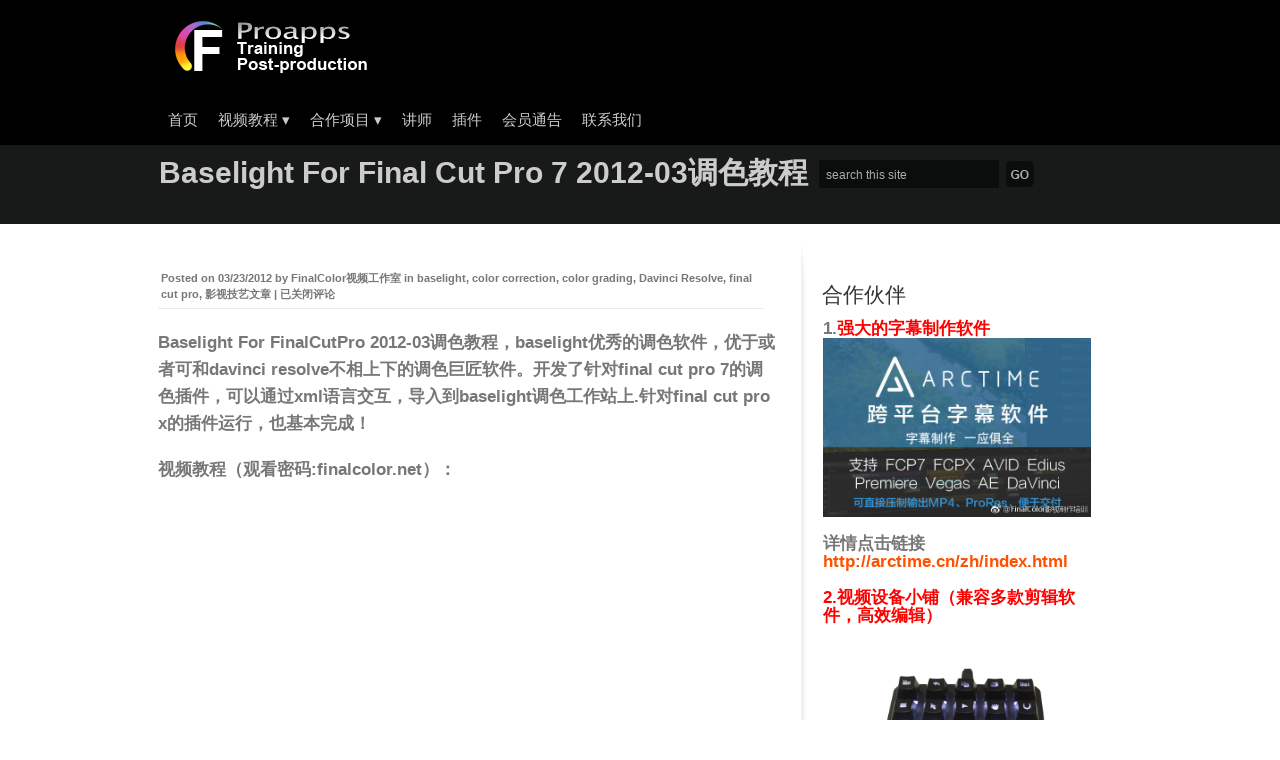

--- FILE ---
content_type: text/html; charset=UTF-8
request_url: https://finalcolor.net/baselight-for-final-cut-pro-7-2012-03%E8%B0%83%E8%89%B2%E6%95%99%E7%A8%8B/
body_size: 20402
content:
<!DOCTYPE html PUBLIC "-//W3C//DTD XHTML 1.0 Transitional//EN" "http://www.w3.org/TR/xhtml1/DTD/xhtml1-transitional.dtd">
<html xmlns="http://www.w3.org/1999/xhtml" lang="zh-Hans">


	<head profile="http://gmpg.org/xfn/11">
		<meta http-equiv="Content-Type" content="text/html; charset=UTF-8" />
		
	<title>Finalcolor: 软件技术培训 | 教程 &raquo; Baselight For Final Cut Pro 7 2012-03调色教程</title>
			
<link rel="stylesheet" type="text/css" media="all" href="https://finalcolor.net/wp-content/themes/target/style.css" />

<link rel="pingback" href="https://finalcolor.net/xmlrpc.php" />

	
<meta name='robots' content='max-image-preview:large' />
<link rel="alternate" type="application/rss+xml" title="Finalcolor: 软件技术培训 | 教程 &raquo; Feed" href="https://finalcolor.net/feed/" />
<link rel="alternate" type="application/rss+xml" title="Finalcolor: 软件技术培训 | 教程 &raquo; 评论 Feed" href="https://finalcolor.net/comments/feed/" />
<link rel="alternate" title="oEmbed (JSON)" type="application/json+oembed" href="https://finalcolor.net/wp-json/oembed/1.0/embed?url=https%3A%2F%2Ffinalcolor.net%2Fbaselight-for-final-cut-pro-7-2012-03%25e8%25b0%2583%25e8%2589%25b2%25e6%2595%2599%25e7%25a8%258b%2F" />
<link rel="alternate" title="oEmbed (XML)" type="text/xml+oembed" href="https://finalcolor.net/wp-json/oembed/1.0/embed?url=https%3A%2F%2Ffinalcolor.net%2Fbaselight-for-final-cut-pro-7-2012-03%25e8%25b0%2583%25e8%2589%25b2%25e6%2595%2599%25e7%25a8%258b%2F&#038;format=xml" />
<style id='wp-img-auto-sizes-contain-inline-css' type='text/css'>
img:is([sizes=auto i],[sizes^="auto," i]){contain-intrinsic-size:3000px 1500px}
/*# sourceURL=wp-img-auto-sizes-contain-inline-css */
</style>
<style id='wp-emoji-styles-inline-css' type='text/css'>

	img.wp-smiley, img.emoji {
		display: inline !important;
		border: none !important;
		box-shadow: none !important;
		height: 1em !important;
		width: 1em !important;
		margin: 0 0.07em !important;
		vertical-align: -0.1em !important;
		background: none !important;
		padding: 0 !important;
	}
/*# sourceURL=wp-emoji-styles-inline-css */
</style>
<style id='wp-block-library-inline-css' type='text/css'>
:root{--wp-block-synced-color:#7a00df;--wp-block-synced-color--rgb:122,0,223;--wp-bound-block-color:var(--wp-block-synced-color);--wp-editor-canvas-background:#ddd;--wp-admin-theme-color:#007cba;--wp-admin-theme-color--rgb:0,124,186;--wp-admin-theme-color-darker-10:#006ba1;--wp-admin-theme-color-darker-10--rgb:0,107,160.5;--wp-admin-theme-color-darker-20:#005a87;--wp-admin-theme-color-darker-20--rgb:0,90,135;--wp-admin-border-width-focus:2px}@media (min-resolution:192dpi){:root{--wp-admin-border-width-focus:1.5px}}.wp-element-button{cursor:pointer}:root .has-very-light-gray-background-color{background-color:#eee}:root .has-very-dark-gray-background-color{background-color:#313131}:root .has-very-light-gray-color{color:#eee}:root .has-very-dark-gray-color{color:#313131}:root .has-vivid-green-cyan-to-vivid-cyan-blue-gradient-background{background:linear-gradient(135deg,#00d084,#0693e3)}:root .has-purple-crush-gradient-background{background:linear-gradient(135deg,#34e2e4,#4721fb 50%,#ab1dfe)}:root .has-hazy-dawn-gradient-background{background:linear-gradient(135deg,#faaca8,#dad0ec)}:root .has-subdued-olive-gradient-background{background:linear-gradient(135deg,#fafae1,#67a671)}:root .has-atomic-cream-gradient-background{background:linear-gradient(135deg,#fdd79a,#004a59)}:root .has-nightshade-gradient-background{background:linear-gradient(135deg,#330968,#31cdcf)}:root .has-midnight-gradient-background{background:linear-gradient(135deg,#020381,#2874fc)}:root{--wp--preset--font-size--normal:16px;--wp--preset--font-size--huge:42px}.has-regular-font-size{font-size:1em}.has-larger-font-size{font-size:2.625em}.has-normal-font-size{font-size:var(--wp--preset--font-size--normal)}.has-huge-font-size{font-size:var(--wp--preset--font-size--huge)}:root .has-text-align-center{text-align:center}:root .has-text-align-left{text-align:left}:root .has-text-align-right{text-align:right}.has-fit-text{white-space:nowrap!important}#end-resizable-editor-section{display:none}.aligncenter{clear:both}.items-justified-left{justify-content:flex-start}.items-justified-center{justify-content:center}.items-justified-right{justify-content:flex-end}.items-justified-space-between{justify-content:space-between}.screen-reader-text{word-wrap:normal!important;border:0;clip-path:inset(50%);height:1px;margin:-1px;overflow:hidden;padding:0;position:absolute;width:1px}.screen-reader-text:focus{background-color:#ddd;clip-path:none;color:#444;display:block;font-size:1em;height:auto;left:5px;line-height:normal;padding:15px 23px 14px;text-decoration:none;top:5px;width:auto;z-index:100000}html :where(.has-border-color){border-style:solid}html :where([style*=border-top-color]){border-top-style:solid}html :where([style*=border-right-color]){border-right-style:solid}html :where([style*=border-bottom-color]){border-bottom-style:solid}html :where([style*=border-left-color]){border-left-style:solid}html :where([style*=border-width]){border-style:solid}html :where([style*=border-top-width]){border-top-style:solid}html :where([style*=border-right-width]){border-right-style:solid}html :where([style*=border-bottom-width]){border-bottom-style:solid}html :where([style*=border-left-width]){border-left-style:solid}html :where(img[class*=wp-image-]){height:auto;max-width:100%}:where(figure){margin:0 0 1em}html :where(.is-position-sticky){--wp-admin--admin-bar--position-offset:var(--wp-admin--admin-bar--height,0px)}@media screen and (max-width:600px){html :where(.is-position-sticky){--wp-admin--admin-bar--position-offset:0px}}

/*# sourceURL=wp-block-library-inline-css */
</style><style id='wp-block-rss-inline-css' type='text/css'>
ul.wp-block-rss.alignleft{margin-right:2em}ul.wp-block-rss.alignright{margin-left:2em}ul.wp-block-rss.is-grid{display:flex;flex-wrap:wrap;padding:0}ul.wp-block-rss.is-grid li{margin:0 1em 1em 0;width:100%}@media (min-width:600px){ul.wp-block-rss.columns-2 li{width:calc(50% - 1em)}ul.wp-block-rss.columns-3 li{width:calc(33.33333% - 1em)}ul.wp-block-rss.columns-4 li{width:calc(25% - 1em)}ul.wp-block-rss.columns-5 li{width:calc(20% - 1em)}ul.wp-block-rss.columns-6 li{width:calc(16.66667% - 1em)}}.wp-block-rss__item-author,.wp-block-rss__item-publish-date{display:block;font-size:.8125em}.wp-block-rss{box-sizing:border-box;list-style:none;padding:0}
/*# sourceURL=https://finalcolor.net/wp-content/plugins/gutenberg/build/styles/block-library/rss/style.min.css */
</style>
<style id='wp-block-tag-cloud-inline-css' type='text/css'>
.wp-block-tag-cloud{box-sizing:border-box}.wp-block-tag-cloud.aligncenter{justify-content:center;text-align:center}.wp-block-tag-cloud a{display:inline-block;margin-right:5px}.wp-block-tag-cloud span{display:inline-block;margin-left:5px;text-decoration:none}:root :where(.wp-block-tag-cloud.is-style-outline){display:flex;flex-wrap:wrap;gap:1ch}:root :where(.wp-block-tag-cloud.is-style-outline a){border:1px solid;font-size:unset!important;margin-right:0;padding:1ch 2ch;text-decoration:none!important}
/*# sourceURL=https://finalcolor.net/wp-content/plugins/gutenberg/build/styles/block-library/tag-cloud/style.min.css */
</style>
<style id='global-styles-inline-css' type='text/css'>
:root{--wp--preset--aspect-ratio--square: 1;--wp--preset--aspect-ratio--4-3: 4/3;--wp--preset--aspect-ratio--3-4: 3/4;--wp--preset--aspect-ratio--3-2: 3/2;--wp--preset--aspect-ratio--2-3: 2/3;--wp--preset--aspect-ratio--16-9: 16/9;--wp--preset--aspect-ratio--9-16: 9/16;--wp--preset--color--black: #000000;--wp--preset--color--cyan-bluish-gray: #abb8c3;--wp--preset--color--white: #ffffff;--wp--preset--color--pale-pink: #f78da7;--wp--preset--color--vivid-red: #cf2e2e;--wp--preset--color--luminous-vivid-orange: #ff6900;--wp--preset--color--luminous-vivid-amber: #fcb900;--wp--preset--color--light-green-cyan: #7bdcb5;--wp--preset--color--vivid-green-cyan: #00d084;--wp--preset--color--pale-cyan-blue: #8ed1fc;--wp--preset--color--vivid-cyan-blue: #0693e3;--wp--preset--color--vivid-purple: #9b51e0;--wp--preset--gradient--vivid-cyan-blue-to-vivid-purple: linear-gradient(135deg,rgb(6,147,227) 0%,rgb(155,81,224) 100%);--wp--preset--gradient--light-green-cyan-to-vivid-green-cyan: linear-gradient(135deg,rgb(122,220,180) 0%,rgb(0,208,130) 100%);--wp--preset--gradient--luminous-vivid-amber-to-luminous-vivid-orange: linear-gradient(135deg,rgb(252,185,0) 0%,rgb(255,105,0) 100%);--wp--preset--gradient--luminous-vivid-orange-to-vivid-red: linear-gradient(135deg,rgb(255,105,0) 0%,rgb(207,46,46) 100%);--wp--preset--gradient--very-light-gray-to-cyan-bluish-gray: linear-gradient(135deg,rgb(238,238,238) 0%,rgb(169,184,195) 100%);--wp--preset--gradient--cool-to-warm-spectrum: linear-gradient(135deg,rgb(74,234,220) 0%,rgb(151,120,209) 20%,rgb(207,42,186) 40%,rgb(238,44,130) 60%,rgb(251,105,98) 80%,rgb(254,248,76) 100%);--wp--preset--gradient--blush-light-purple: linear-gradient(135deg,rgb(255,206,236) 0%,rgb(152,150,240) 100%);--wp--preset--gradient--blush-bordeaux: linear-gradient(135deg,rgb(254,205,165) 0%,rgb(254,45,45) 50%,rgb(107,0,62) 100%);--wp--preset--gradient--luminous-dusk: linear-gradient(135deg,rgb(255,203,112) 0%,rgb(199,81,192) 50%,rgb(65,88,208) 100%);--wp--preset--gradient--pale-ocean: linear-gradient(135deg,rgb(255,245,203) 0%,rgb(182,227,212) 50%,rgb(51,167,181) 100%);--wp--preset--gradient--electric-grass: linear-gradient(135deg,rgb(202,248,128) 0%,rgb(113,206,126) 100%);--wp--preset--gradient--midnight: linear-gradient(135deg,rgb(2,3,129) 0%,rgb(40,116,252) 100%);--wp--preset--font-size--small: 13px;--wp--preset--font-size--medium: 20px;--wp--preset--font-size--large: 36px;--wp--preset--font-size--x-large: 42px;--wp--preset--spacing--20: 0.44rem;--wp--preset--spacing--30: 0.67rem;--wp--preset--spacing--40: 1rem;--wp--preset--spacing--50: 1.5rem;--wp--preset--spacing--60: 2.25rem;--wp--preset--spacing--70: 3.38rem;--wp--preset--spacing--80: 5.06rem;--wp--preset--shadow--natural: 6px 6px 9px rgba(0, 0, 0, 0.2);--wp--preset--shadow--deep: 12px 12px 50px rgba(0, 0, 0, 0.4);--wp--preset--shadow--sharp: 6px 6px 0px rgba(0, 0, 0, 0.2);--wp--preset--shadow--outlined: 6px 6px 0px -3px rgb(255, 255, 255), 6px 6px rgb(0, 0, 0);--wp--preset--shadow--crisp: 6px 6px 0px rgb(0, 0, 0);}:where(body) { margin: 0; }:where(.is-layout-flex){gap: 0.5em;}:where(.is-layout-grid){gap: 0.5em;}body .is-layout-flex{display: flex;}.is-layout-flex{flex-wrap: wrap;align-items: center;}.is-layout-flex > :is(*, div){margin: 0;}body .is-layout-grid{display: grid;}.is-layout-grid > :is(*, div){margin: 0;}body{padding-top: 0px;padding-right: 0px;padding-bottom: 0px;padding-left: 0px;}a:where(:not(.wp-element-button)){text-decoration: underline;}:root :where(.wp-element-button, .wp-block-button__link){background-color: #32373c;border-width: 0;color: #fff;font-family: inherit;font-size: inherit;font-style: inherit;font-weight: inherit;letter-spacing: inherit;line-height: inherit;padding-top: calc(0.667em + 2px);padding-right: calc(1.333em + 2px);padding-bottom: calc(0.667em + 2px);padding-left: calc(1.333em + 2px);text-decoration: none;text-transform: inherit;}.has-black-color{color: var(--wp--preset--color--black) !important;}.has-cyan-bluish-gray-color{color: var(--wp--preset--color--cyan-bluish-gray) !important;}.has-white-color{color: var(--wp--preset--color--white) !important;}.has-pale-pink-color{color: var(--wp--preset--color--pale-pink) !important;}.has-vivid-red-color{color: var(--wp--preset--color--vivid-red) !important;}.has-luminous-vivid-orange-color{color: var(--wp--preset--color--luminous-vivid-orange) !important;}.has-luminous-vivid-amber-color{color: var(--wp--preset--color--luminous-vivid-amber) !important;}.has-light-green-cyan-color{color: var(--wp--preset--color--light-green-cyan) !important;}.has-vivid-green-cyan-color{color: var(--wp--preset--color--vivid-green-cyan) !important;}.has-pale-cyan-blue-color{color: var(--wp--preset--color--pale-cyan-blue) !important;}.has-vivid-cyan-blue-color{color: var(--wp--preset--color--vivid-cyan-blue) !important;}.has-vivid-purple-color{color: var(--wp--preset--color--vivid-purple) !important;}.has-black-background-color{background-color: var(--wp--preset--color--black) !important;}.has-cyan-bluish-gray-background-color{background-color: var(--wp--preset--color--cyan-bluish-gray) !important;}.has-white-background-color{background-color: var(--wp--preset--color--white) !important;}.has-pale-pink-background-color{background-color: var(--wp--preset--color--pale-pink) !important;}.has-vivid-red-background-color{background-color: var(--wp--preset--color--vivid-red) !important;}.has-luminous-vivid-orange-background-color{background-color: var(--wp--preset--color--luminous-vivid-orange) !important;}.has-luminous-vivid-amber-background-color{background-color: var(--wp--preset--color--luminous-vivid-amber) !important;}.has-light-green-cyan-background-color{background-color: var(--wp--preset--color--light-green-cyan) !important;}.has-vivid-green-cyan-background-color{background-color: var(--wp--preset--color--vivid-green-cyan) !important;}.has-pale-cyan-blue-background-color{background-color: var(--wp--preset--color--pale-cyan-blue) !important;}.has-vivid-cyan-blue-background-color{background-color: var(--wp--preset--color--vivid-cyan-blue) !important;}.has-vivid-purple-background-color{background-color: var(--wp--preset--color--vivid-purple) !important;}.has-black-border-color{border-color: var(--wp--preset--color--black) !important;}.has-cyan-bluish-gray-border-color{border-color: var(--wp--preset--color--cyan-bluish-gray) !important;}.has-white-border-color{border-color: var(--wp--preset--color--white) !important;}.has-pale-pink-border-color{border-color: var(--wp--preset--color--pale-pink) !important;}.has-vivid-red-border-color{border-color: var(--wp--preset--color--vivid-red) !important;}.has-luminous-vivid-orange-border-color{border-color: var(--wp--preset--color--luminous-vivid-orange) !important;}.has-luminous-vivid-amber-border-color{border-color: var(--wp--preset--color--luminous-vivid-amber) !important;}.has-light-green-cyan-border-color{border-color: var(--wp--preset--color--light-green-cyan) !important;}.has-vivid-green-cyan-border-color{border-color: var(--wp--preset--color--vivid-green-cyan) !important;}.has-pale-cyan-blue-border-color{border-color: var(--wp--preset--color--pale-cyan-blue) !important;}.has-vivid-cyan-blue-border-color{border-color: var(--wp--preset--color--vivid-cyan-blue) !important;}.has-vivid-purple-border-color{border-color: var(--wp--preset--color--vivid-purple) !important;}.has-vivid-cyan-blue-to-vivid-purple-gradient-background{background: var(--wp--preset--gradient--vivid-cyan-blue-to-vivid-purple) !important;}.has-light-green-cyan-to-vivid-green-cyan-gradient-background{background: var(--wp--preset--gradient--light-green-cyan-to-vivid-green-cyan) !important;}.has-luminous-vivid-amber-to-luminous-vivid-orange-gradient-background{background: var(--wp--preset--gradient--luminous-vivid-amber-to-luminous-vivid-orange) !important;}.has-luminous-vivid-orange-to-vivid-red-gradient-background{background: var(--wp--preset--gradient--luminous-vivid-orange-to-vivid-red) !important;}.has-very-light-gray-to-cyan-bluish-gray-gradient-background{background: var(--wp--preset--gradient--very-light-gray-to-cyan-bluish-gray) !important;}.has-cool-to-warm-spectrum-gradient-background{background: var(--wp--preset--gradient--cool-to-warm-spectrum) !important;}.has-blush-light-purple-gradient-background{background: var(--wp--preset--gradient--blush-light-purple) !important;}.has-blush-bordeaux-gradient-background{background: var(--wp--preset--gradient--blush-bordeaux) !important;}.has-luminous-dusk-gradient-background{background: var(--wp--preset--gradient--luminous-dusk) !important;}.has-pale-ocean-gradient-background{background: var(--wp--preset--gradient--pale-ocean) !important;}.has-electric-grass-gradient-background{background: var(--wp--preset--gradient--electric-grass) !important;}.has-midnight-gradient-background{background: var(--wp--preset--gradient--midnight) !important;}.has-small-font-size{font-size: var(--wp--preset--font-size--small) !important;}.has-medium-font-size{font-size: var(--wp--preset--font-size--medium) !important;}.has-large-font-size{font-size: var(--wp--preset--font-size--large) !important;}.has-x-large-font-size{font-size: var(--wp--preset--font-size--x-large) !important;}
/*# sourceURL=global-styles-inline-css */
</style>

<style id='classic-theme-styles-inline-css' type='text/css'>
.wp-block-button__link{background-color:#32373c;border-radius:9999px;box-shadow:none;color:#fff;font-size:1.125em;padding:calc(.667em + 2px) calc(1.333em + 2px);text-decoration:none}.wp-block-file__button{background:#32373c;color:#fff}.wp-block-accordion-heading{margin:0}.wp-block-accordion-heading__toggle{background-color:inherit!important;color:inherit!important}.wp-block-accordion-heading__toggle:not(:focus-visible){outline:none}.wp-block-accordion-heading__toggle:focus,.wp-block-accordion-heading__toggle:hover{background-color:inherit!important;border:none;box-shadow:none;color:inherit;padding:var(--wp--preset--spacing--20,1em) 0;text-decoration:none}.wp-block-accordion-heading__toggle:focus-visible{outline:auto;outline-offset:0}
/*# sourceURL=https://finalcolor.net/wp-content/plugins/gutenberg/build/styles/block-library/classic.min.css */
</style>
<link rel='stylesheet' id='smartideo_css-css' href='https://finalcolor.net/wp-content/plugins/smartideo/static/smartideo.css?ver=2.8.1' type='text/css' media='screen' />
<link rel='stylesheet' id='dropdown-css' href='https://finalcolor.net/wp-content/themes/target/css/dropdown.css?ver=6.9' type='text/css' media='all' />
<link rel='stylesheet' id='advanced-css' href='https://finalcolor.net/wp-content/themes/target/css/default.advanced.css?ver=6.9' type='text/css' media='all' />
<script type="text/javascript" src="https://finalcolor.net/wp-includes/js/jquery/jquery.min.js?ver=3.7.1" id="jquery-core-js"></script>
<script type="text/javascript" src="https://finalcolor.net/wp-includes/js/jquery/jquery-migrate.min.js?ver=3.4.1" id="jquery-migrate-js"></script>
<link rel="https://api.w.org/" href="https://finalcolor.net/wp-json/" /><link rel="alternate" title="JSON" type="application/json" href="https://finalcolor.net/wp-json/wp/v2/posts/1081" /><link rel="EditURI" type="application/rsd+xml" title="RSD" href="https://finalcolor.net/xmlrpc.php?rsd" />
<meta name="generator" content="WordPress 6.9" />
<link rel="canonical" href="https://finalcolor.net/baselight-for-final-cut-pro-7-2012-03%e8%b0%83%e8%89%b2%e6%95%99%e7%a8%8b/" />
<link rel='shortlink' href='https://finalcolor.net/?p=1081' />
<!-- Custom Styling -->
<style type="text/css">
body {
	background: #fff;
	font: normal 17px Verdana, sans-serif;
	color: #777;
	line-height:18px;
}

#footer-container{
	width:964px;
	margin: 0 auto;
	font-size:14px;
}


#footer-widget{
	padding: 8px 30px 8px 0px;
	width: 703px;
	float: left;
	color:#6f6f6f;
	line-height: 15px;
}

.clear {
	clear:both;
        margin-top:5px;
	margin-bottom:20px;
}

#header2 {
	width:964px;
	margin: 0 auto;
	padding-bottom: 35px;
height:110px;
}

#welcome-box {
	width: 950px;
	float: left;
	border-top:1px solid #ebebeb;
	border-bottom:1px solid #ebebeb;
	height:28px;	
}

#menubar {
	float: left;
	z-index: 99;
	margin: 27px 20px 0px 0px;
	position:relative;
	width: 1000px;
}


</style>
<style>
			body{ 
				font-family: arial; 
				font-weight: bold; 
				color: #777777; 
			}
			a{ 
				color: #ff5100; 
			}
			</style><link rel="shortcut icon" href="http://www.finalcolor.net/wp-content/uploads/2012/10/favicon.png"/>
<style type="text/css" id="custom-background-css">
body.custom-background { background-color: #ffffff; }
</style>
	<link rel="icon" href="https://finalcolor.net/wp-content/uploads/2015/12/cropped-wordpress-app3-32x32.jpg" sizes="32x32" />
<link rel="icon" href="https://finalcolor.net/wp-content/uploads/2015/12/cropped-wordpress-app3-192x192.jpg" sizes="192x192" />
<link rel="apple-touch-icon" href="https://finalcolor.net/wp-content/uploads/2015/12/cropped-wordpress-app3-180x180.jpg" />
<meta name="msapplication-TileImage" content="https://finalcolor.net/wp-content/uploads/2015/12/cropped-wordpress-app3-270x270.jpg" />

</head>

<body class="wp-singular post-template-default single single-post postid-1081 single-format-standard custom-background wp-custom-logo wp-theme-target metaslider-plugin">

	<!--wrapper-->
	<div id="wrapper">
	
	<!--headercontainer-->
	<div id="header_container">
	
		<!--header-->
		<div id="header2">

						<div id="logo"><a href="https://finalcolor.net" title="有关影视制作技艺交流, 软件学习, 剪辑、特效现场授课、后期制作流程，以及视频教程和影视培训的综合网站"><img src="http://www.finalcolor.net/wp-content/uploads/2012/10/logo-white.png" alt="FinalColor" /></a></div><!--logo end-->
				
			<!--menu-->
			
		<div id="menubar">
	
		
	 <div class="menu-header"><ul id="menu-final-1" class="dropdown dropdown-horizontal reset"><li id="menu-item-1632" class="menu-item menu-item-type-custom menu-item-object-custom menu-item-1632"><a href="http://www.finalcolor.net">首页</a></li>
<li id="menu-item-848" class="menu-item menu-item-type-post_type menu-item-object-page menu-item-has-children menu-item-848"><a href="https://finalcolor.net/store/" title="Tutorials Shop">视频教程<span class="sf-sub-indicator"> ▾</span></a>
<ul class="sub-menu">
	<li id="menu-item-1166" class="menu-item menu-item-type-post_type menu-item-object-page menu-item-1166"><a href="https://finalcolor.net/store/final-cut-pro-x-tutorials/">Final Cut Pro</a></li>
	<li id="menu-item-1179" class="menu-item menu-item-type-post_type menu-item-object-page menu-item-1179"><a href="https://finalcolor.net/store/motiontutorials/">Motion</a></li>
	<li id="menu-item-3467" class="menu-item menu-item-type-post_type menu-item-object-page menu-item-3467"><a href="https://finalcolor.net/store/compressor-tutorials/">Compressor</a></li>
	<li id="menu-item-1799" class="menu-item menu-item-type-post_type menu-item-object-page menu-item-1799"><a href="https://finalcolor.net/store/davinci-resolvecctutorials/">Davinci Resolve</a></li>
	<li id="menu-item-1790" class="menu-item menu-item-type-post_type menu-item-object-page menu-item-1790"><a href="https://finalcolor.net/store/adobe-detutorials/">Adobe</a></li>
	<li id="menu-item-3847" class="menu-item menu-item-type-post_type menu-item-object-page menu-item-3847"><a href="https://finalcolor.net/store/compositeapptutorials/">NUKE</a></li>
	<li id="menu-item-1789" class="menu-item menu-item-type-post_type menu-item-object-page menu-item-1789"><a href="https://finalcolor.net/store/autodesk-3dtutorials/">Autodesk</a></li>
	<li id="menu-item-3852" class="menu-item menu-item-type-post_type menu-item-object-page menu-item-3852"><a href="https://finalcolor.net/store/audio-tutorials/">Logic Pro X</a></li>
	<li id="menu-item-3475" class="menu-item menu-item-type-post_type menu-item-object-page menu-item-3475"><a href="https://finalcolor.net/shorttutorials/">工作流程优化</a></li>
	<li id="menu-item-1178" class="menu-item menu-item-type-post_type menu-item-object-page menu-item-1178"><a href="https://finalcolor.net/store/pre-tutorials/">影视前期</a></li>
</ul>
</li>
<li id="menu-item-325" class="menu-item menu-item-type-post_type menu-item-object-page menu-item-has-children menu-item-325"><a href="https://finalcolor.net/co-make/" title="Production">合作项目<span class="sf-sub-indicator"> ▾</span></a>
<ul class="sub-menu">
	<li id="menu-item-2739" class="menu-item menu-item-type-post_type menu-item-object-page menu-item-2739"><a href="https://finalcolor.net/store/free-course/" title="免费教程">公开课</a></li>
	<li id="menu-item-1189" class="menu-item menu-item-type-post_type menu-item-object-page menu-item-1189"><a href="https://finalcolor.net/pxhzxm/" title="课程植入学校影视动画专业">校企培训</a></li>
	<li id="menu-item-1186" class="menu-item menu-item-type-post_type menu-item-object-page menu-item-1186"><a href="https://finalcolor.net/make-movie/" title="承接影视后期制作项目">影视制作</a></li>
	<li id="menu-item-2723" class="menu-item menu-item-type-post_type menu-item-object-page menu-item-2723"><a href="https://finalcolor.net/fc-jobs/" title="推荐影视后期制作工作">工作机会</a></li>
</ul>
</li>
<li id="menu-item-328" class="menu-item menu-item-type-post_type menu-item-object-page menu-item-328"><a href="https://finalcolor.net/trainer/">讲师</a></li>
<li id="menu-item-4649" class="menu-item menu-item-type-post_type menu-item-object-page menu-item-4649"><a href="https://finalcolor.net/plugin/">插件</a></li>
<li id="menu-item-3692" class="menu-item menu-item-type-post_type menu-item-object-page menu-item-3692"><a href="https://finalcolor.net/donate/">会员通告</a></li>
<li id="menu-item-3724" class="menu-item menu-item-type-post_type menu-item-object-page menu-item-3724"><a href="https://finalcolor.net/contact/" title="联系方式">联系我们</a></li>
</ul></div> 

	</div>
		
	
	<!--menu end-->
			
			<div class="clear"></div>
			
		</div><!-- header end-->
		
	</div><!--header container end-->	
		
	
		<!--sub head container--><div id="subhead_container">

			<div id="subhead_wrapper">
				<div id="subhead">
		
<h1>Baselight For Final Cut Pro 7 2012-03调色教程</h1>
			
			</div>
			
			<div id="search-header"><!--search form-->
				
				    <form method="get" id="search" action="https://finalcolor.net">

					<div>
					               		<input type="text" value="search this site" name="s" id="s"  onfocus="if(this.value=='search this site'){this.value=''};" onblur="if(this.value==''){this.value='search this site'};" tabindex="2"  />
               		<input type="submit" id="searchsubmit" value="" />
                	
					</div>
               		</form></div><!--search header end-->
			
			<div class="clear"></div>
			
		</div>
	</div>	


	<!--content-->
<div id="content_container">
	
	<div id="content">
		
		<div id="left-col">

				

			<div class="post-entry">

			<div class="meta-data">
			
			<span class="sep">Posted on </span><a href="https://finalcolor.net/baselight-for-final-cut-pro-7-2012-03%e8%b0%83%e8%89%b2%e6%95%99%e7%a8%8b/" title="03:16" rel="bookmark"><time class="entry-date" datetime="2012-03-23T03:16:12+08:00">03/23/2012</time></a><span class="by-author"> <span class="sep"> by </span> <span class="author vcard"><a class="url fn n" href="https://finalcolor.net/author/admin/" title="View all posts by FinalColor视频工作室" rel="author">FinalColor视频工作室</a></span></span> in <a href="https://finalcolor.net/category/baselight/" rel="category tag">baselight</a>, <a href="https://finalcolor.net/category/color-correction/" rel="category tag">color correction</a>, <a href="https://finalcolor.net/category/color-grading/" rel="category tag">color grading</a>, <a href="https://finalcolor.net/category/davinci-resolve/" rel="category tag">Davinci Resolve</a>, <a href="https://finalcolor.net/category/final-cut-pro/" rel="category tag">final cut pro</a>, <a href="https://finalcolor.net/category/blog/" rel="category tag">影视技艺文章</a> | <span><span class="screen-reader-text">Baselight For Final Cut Pro 7 2012-03调色教程</span>已关闭评论</span>			
			</div><!--meta data end-->
			<div class="clear"></div>

						<p>Baselight For FinalCutPro 2012-03调色教程，baselight优秀的调色软件，优于或者可和davinci resolve不相上下的调色巨匠软件。开发了针对final cut pro 7的调色插件，可以通过xml语言交互，导入到baselight调色工作站上.针对final cut pro x的插件运行，也基本完成！</p>
<p>视频教程（观看密码:finalcolor.net）：</p>
<p><embed type="application/x-shockwave-flash" width="480" height="400" src="http://player.youku.com/player.php/sid/XMzY5OTMzNDQw/v.swf" allowscriptaccess="always" align="middle" quality="high" allowfullscreen="true"></embed></p>
						<div class="clear"></div>
									
						Social tagging: <a href="https://finalcolor.net/tag/baselight/" rel="tag">baselight</a> > <a href="https://finalcolor.net/tag/blog/" rel="tag">blog</a> > <a href="https://finalcolor.net/tag/color-correction-and-grading/" rel="tag">color correction and grading</a> > <a href="https://finalcolor.net/tag/final-cut-pro-7/" rel="tag">final cut pro 7</a>						
				 <nav id="nav-single"> <span class="nav-previous">
            <a href="https://finalcolor.net/adobe-photoshop-cs6-beta%e5%b0%bd%e7%84%b6%e5%8f%af%e4%bb%a5%e8%bf%9b%e8%a1%8c%e8%a7%86%e9%a2%91%e7%bc%96%e8%be%91/" rel="prev">Adobe Photoshop CS6 Beta尽然可以进行视频编辑</a>            </span> <span class="nav-next">
            <a href="https://finalcolor.net/%e5%a4%9a%e6%9c%ba%e4%bd%8d%e5%89%aa%e8%be%91%e7%9a%84%e5%87%a0%e7%82%b9%e9%97%ae%e9%a2%98%ef%bc%81/" rel="next">多机位剪辑的几点问题！</a>            </span> </nav>
						
					</div><!--post-entry end-->
	

							<div id="comments">


	<p class="nocomments">Comments are closed.</p>



</div><!-- #comments -->


</div> <!--left-col end-->

		<!--right-col-->
		<div id="right-col">
		
		<img src="https://finalcolor.net/wp-content/themes/target/images/sidebar-top.png" alt="" />
			
				<!--sidebar-->
				<div id="sidebar">
			
			<ul class="xoxo">

<li id="custom_html-2" class="widget_text widget-container widget_custom_html"><h3 class="widget-title">合作伙伴</h3><div class="textwidget custom-html-widget">1.<font color="#FF0000">强大的字幕制作软件<br /></font> 
<img src="http://finalcolor.net/wp-content/uploads/2020/08/60455fb9ly1fqllbnvy1dj20go0b4myw.jpg"  alt="视频设备小铺" />
<br><br>
详情点击链接 <a href="http://arctime.cn/zh/index.html">http://arctime.cn/zh/index.html</a>
<br><br>
<font color="#FF0000">2.视频设备小铺（兼容多款剪辑软件，高效编辑）<br /></font> 
<img src="https://gw.alicdn.com/imgextra/i4/21086709/TB2vgl_cdnJ8KJjSszdXXaxuFXa_!!21086709.jpg"  alt="视频设备小铺" />
点击链接购买 <a href="https://shop35439232.taobao.com/index.htm">https://shop35439232.taobao.com/index.htm</a>
</div></li><li id="text-12" class="widget-container widget_text"><h3 class="widget-title">会员通告</h3>			<div class="textwidget"><p>观看高质量的专业教程，用户自由选择通过微信或者支付宝的方式进行支付，感谢每一位朋友的支持</p>
<p>支付宝收款：<br />
<img decoding="async" src="http://finalcolor.net/wp-content/uploads/2016/11/IMG_2015.jpg" width="110％" height="280%" border="0" /></p>
<p>微信收款：<br />
<img decoding="async" src="http://finalcolor.net/wp-content/uploads/2016/11/IMG_2016.jpg" width="110％" height="280%" border="0" /></p>
</div>
		</li><li id="block-39" class="widget-container widget_block widget_rss"><ul class="wp-block-rss"><li class='wp-block-rss__item'><div class='wp-block-rss__item-title'><a href='https://finalcolor.net/move-final-cut-pro-motion-templates-external-drive/'>移动 Final Cut Pro Motion Templates 文件夹到硬盘指定位置</a></div></li><li class='wp-block-rss__item'><div class='wp-block-rss__item-title'><a href='https://finalcolor.net/final-cut-pro-10-6-2-new-features/'>Final Cut Pro 10.6.2 新功能</a></div></li><li class='wp-block-rss__item'><div class='wp-block-rss__item-title'><a href='https://finalcolor.net/mac-different-version/'>苹果系统不同版本的下载链接</a></div></li><li class='wp-block-rss__item'><div class='wp-block-rss__item-title'><a href='https://finalcolor.net/final-cut-pro-10-6-update-tutorials/'>Final Cut Pro 10.6 Motion 5.6 新功能更新教程</a></div></li><li class='wp-block-rss__item'><div class='wp-block-rss__item-title'><a href='https://finalcolor.net/fcpx-%E5%A6%82%E4%BD%95%E5%A4%84%E7%90%86%E5%B9%BF%E8%A7%92%E7%95%B8%E5%8F%98%E9%95%9C%E5%A4%B4/'>FCPX 如何处理广角畸变镜头</a></div></li></ul></li><li id="block-40" class="widget-container widget_block widget_tag_cloud"><p class="wp-block-tag-cloud"><a href="https://finalcolor.net/tag/aja/" class="tag-cloud-link tag-link-77 tag-link-position-1" style="font-size: 8pt;" aria-label="AJA (4 项)">AJA</a>
<a href="https://finalcolor.net/tag/apple/" class="tag-cloud-link tag-link-88 tag-link-position-2" style="font-size: 8pt;" aria-label="apple (4 项)">apple</a>
<a href="https://finalcolor.net/tag/baselight/" class="tag-cloud-link tag-link-1157 tag-link-position-3" style="font-size: 8.5957446808511pt;" aria-label="baselight (5 项)">baselight</a>
<a href="https://finalcolor.net/tag/blog/" class="tag-cloud-link tag-link-789 tag-link-position-4" style="font-size: 22pt;" aria-label="blog (375 项)">blog</a>
<a href="https://finalcolor.net/tag/color-correction-and-grading/" class="tag-cloud-link tag-link-51 tag-link-position-5" style="font-size: 8pt;" aria-label="color correction and grading (4 项)">color correction and grading</a>
<a href="https://finalcolor.net/tag/davinci-resolve-2/" class="tag-cloud-link tag-link-545 tag-link-position-6" style="font-size: 10.234042553191pt;" aria-label="davinci resolve (9 项)">davinci resolve</a>
<a href="https://finalcolor.net/tag/davinci-resolve-9/" class="tag-cloud-link tag-link-52 tag-link-position-7" style="font-size: 8pt;" aria-label="davinci resolve 9 (4 项)">davinci resolve 9</a>
<a href="https://finalcolor.net/tag/fcpx/" class="tag-cloud-link tag-link-135 tag-link-position-8" style="font-size: 16.489361702128pt;" aria-label="FCPX (68 项)">FCPX</a>
<a href="https://finalcolor.net/tag/fcpx%e4%b8%ad%e6%96%87/" class="tag-cloud-link tag-link-560 tag-link-position-9" style="font-size: 20.436170212766pt;" aria-label="fcpx中文 (235 项)">fcpx中文</a>
<a href="https://finalcolor.net/tag/fcpx%e5%9f%b9%e8%ae%ad/" class="tag-cloud-link tag-link-265 tag-link-position-10" style="font-size: 12.170212765957pt;" aria-label="fcpx培训 (17 项)">fcpx培训</a>
<a href="https://finalcolor.net/tag/fcpx%e5%ad%a6%e4%b9%a0%e5%9f%b9%e8%ae%ad/" class="tag-cloud-link tag-link-838 tag-link-position-11" style="font-size: 20.436170212766pt;" aria-label="FCPX学习培训 (233 项)">FCPX学习培训</a>
<a href="https://finalcolor.net/tag/fcpx%e5%ae%98%e6%96%b9%e5%9f%b9%e8%ae%ad/" class="tag-cloud-link tag-link-186 tag-link-position-12" style="font-size: 9.8617021276596pt;" aria-label="fcpx官方培训 (8 项)">fcpx官方培训</a>
<a href="https://finalcolor.net/tag/fcpx%e6%8f%92%e4%bb%b6/" class="tag-cloud-link tag-link-190 tag-link-position-13" style="font-size: 11.351063829787pt;" aria-label="fcpx插件 (13 项)">fcpx插件</a>
<a href="https://finalcolor.net/tag/fcpx%e6%95%99%e7%a8%8b/" class="tag-cloud-link tag-link-213 tag-link-position-14" style="font-size: 9.4893617021277pt;" aria-label="fcpx教程 (7 项)">fcpx教程</a>
<a href="https://finalcolor.net/tag/finalcolor-net/" class="tag-cloud-link tag-link-110 tag-link-position-15" style="font-size: 12.468085106383pt;" aria-label="finalcolor.net (19 项)">finalcolor.net</a>
<a href="https://finalcolor.net/tag/final-cut-pro-x/" class="tag-cloud-link tag-link-1156 tag-link-position-16" style="font-size: 12.914893617021pt;" aria-label="final cut pro x (22 项)">final cut pro x</a>
<a href="https://finalcolor.net/tag/final-cut-pro-x-bug/" class="tag-cloud-link tag-link-79 tag-link-position-17" style="font-size: 9.1170212765957pt;" aria-label="final cut pro x bug (6 项)">final cut pro x bug</a>
<a href="https://finalcolor.net/tag/final-cut-pro-x%e5%9f%b9%e8%ae%ad/" class="tag-cloud-link tag-link-216 tag-link-position-18" style="font-size: 12.31914893617pt;" aria-label="final cut pro x培训 (18 项)">final cut pro x培训</a>
<a href="https://finalcolor.net/tag/final-cut-pro-x%e5%ae%98%e6%96%b9%e5%9f%b9%e8%ae%ad/" class="tag-cloud-link tag-link-184 tag-link-position-19" style="font-size: 9.4893617021277pt;" aria-label="final cut pro x官方培训 (7 项)">final cut pro x官方培训</a>
<a href="https://finalcolor.net/tag/final-cut-pro-x%e6%8f%92%e4%bb%b6/" class="tag-cloud-link tag-link-108 tag-link-position-20" style="font-size: 9.4893617021277pt;" aria-label="final cut pro x插件 (7 项)">final cut pro x插件</a>
<a href="https://finalcolor.net/tag/final-cut-pro-x%e6%95%99%e5%ad%a6/" class="tag-cloud-link tag-link-457 tag-link-position-21" style="font-size: 9.4893617021277pt;" aria-label="final cut pro x教学 (7 项)">final cut pro x教学</a>
<a href="https://finalcolor.net/tag/final-cut-pro-x%e6%95%99%e7%a8%8b/" class="tag-cloud-link tag-link-202 tag-link-position-22" style="font-size: 20.510638297872pt;" aria-label="final cut pro x教程 (239 项)">final cut pro x教程</a>
<a href="https://finalcolor.net/tag/finalcutpro%e6%95%99%e5%ad%a6/" class="tag-cloud-link tag-link-637 tag-link-position-23" style="font-size: 9.1170212765957pt;" aria-label="FinalCutPro教学 (6 项)">FinalCutPro教学</a>
<a href="https://finalcolor.net/tag/motion%e5%9f%b9%e8%ae%ad/" class="tag-cloud-link tag-link-472 tag-link-position-24" style="font-size: 20.13829787234pt;" aria-label="motion培训 (215 项)">motion培训</a>
<a href="https://finalcolor.net/tag/redcine-x-pro/" class="tag-cloud-link tag-link-130 tag-link-position-25" style="font-size: 8pt;" aria-label="redcine-x pro (4 项)">redcine-x pro</a>
<a href="https://finalcolor.net/tag/redcine-x/" class="tag-cloud-link tag-link-925 tag-link-position-26" style="font-size: 9.1170212765957pt;" aria-label="redcine x (6 项)">redcine x</a>
<a href="https://finalcolor.net/tag/%e4%b8%93%e4%b8%9a%e8%a7%86%e9%a2%91%e7%bc%96%e8%be%91/" class="tag-cloud-link tag-link-479 tag-link-position-27" style="font-size: 10.829787234043pt;" aria-label="专业视频编辑 (11 项)">专业视频编辑</a>
<a href="https://finalcolor.net/tag/%e5%89%aa%e8%be%91%e8%b0%83%e8%89%b2%e4%b8%9a%e5%8a%a1/" class="tag-cloud-link tag-link-839 tag-link-position-28" style="font-size: 8.5957446808511pt;" aria-label="剪辑调色业务 (5 项)">剪辑调色业务</a>
<a href="https://finalcolor.net/tag/%e5%a4%9a%e6%9c%ba%e4%bd%8d%e5%89%aa%e8%be%91/" class="tag-cloud-link tag-link-165 tag-link-position-29" style="font-size: 8pt;" aria-label="多机位剪辑 (4 项)">多机位剪辑</a>
<a href="https://finalcolor.net/tag/%e5%bd%b1%e8%a7%86%e5%90%8e%e6%9c%9f%e5%88%b6%e4%bd%9c/" class="tag-cloud-link tag-link-285 tag-link-position-30" style="font-size: 11.574468085106pt;" aria-label="影视后期制作 (14 项)">影视后期制作</a>
<a href="https://finalcolor.net/tag/%e5%bd%b1%e8%a7%86%e8%b0%83%e8%89%b2/" class="tag-cloud-link tag-link-307 tag-link-position-31" style="font-size: 11.723404255319pt;" aria-label="影视调色 (15 项)">影视调色</a>
<a href="https://finalcolor.net/tag/%e5%be%ae%e7%94%b5%e5%bd%b1%e8%b0%83%e8%89%b2/" class="tag-cloud-link tag-link-308 tag-link-position-32" style="font-size: 12.170212765957pt;" aria-label="微电影调色 (17 项)">微电影调色</a>
<a href="https://finalcolor.net/tag/%e8%8b%b9%e6%9e%9cfinal-cut-pro-x%e5%9f%b9%e8%ae%ad/" class="tag-cloud-link tag-link-368 tag-link-position-33" style="font-size: 9.1170212765957pt;" aria-label="苹果final cut pro x培训 (6 项)">苹果final cut pro x培训</a>
<a href="https://finalcolor.net/tag/%e8%8b%b9%e6%9e%9c%e5%89%aa%e8%be%91/" class="tag-cloud-link tag-link-237 tag-link-position-34" style="font-size: 8.5957446808511pt;" aria-label="苹果剪辑 (5 项)">苹果剪辑</a>
<a href="https://finalcolor.net/tag/%e8%8b%b9%e6%9e%9c%e5%9f%b9%e8%ae%ad/" class="tag-cloud-link tag-link-295 tag-link-position-35" style="font-size: 20.734042553191pt;" aria-label="苹果培训 (258 项)">苹果培训</a>
<a href="https://finalcolor.net/tag/%e8%8b%b9%e6%9e%9c%e5%ae%98%e6%96%b9%e5%9f%b9%e8%ae%adfinalcolor-net/" class="tag-cloud-link tag-link-199 tag-link-position-36" style="font-size: 10.531914893617pt;" aria-label="苹果官方培训finalcolor.net (10 项)">苹果官方培训finalcolor.net</a>
<a href="https://finalcolor.net/tag/%e8%8b%b9%e6%9e%9c%e5%bd%b1%e8%a7%86/" class="tag-cloud-link tag-link-238 tag-link-position-37" style="font-size: 8pt;" aria-label="苹果影视 (4 项)">苹果影视</a>
<a href="https://finalcolor.net/tag/%e8%8b%b9%e6%9e%9c%e5%bd%b1%e8%a7%86%e5%90%8e%e6%9c%9f%e5%88%b6%e4%bd%9c%e5%9f%b9%e8%ae%ad/" class="tag-cloud-link tag-link-257 tag-link-position-38" style="font-size: 8pt;" aria-label="苹果影视后期制作培训 (4 项)">苹果影视后期制作培训</a>
<a href="https://finalcolor.net/tag/%e8%8b%b9%e6%9e%9c%e5%bd%b1%e8%a7%86%e5%9f%b9%e8%ae%ad/" class="tag-cloud-link tag-link-200 tag-link-position-39" style="font-size: 11.574468085106pt;" aria-label="苹果影视培训 (14 项)">苹果影视培训</a>
<a href="https://finalcolor.net/tag/%e8%8b%b9%e6%9e%9c%e8%a7%86%e9%a2%91%e5%89%aa%e8%be%91/" class="tag-cloud-link tag-link-519 tag-link-position-40" style="font-size: 20.510638297872pt;" aria-label="苹果视频剪辑 (237 项)">苹果视频剪辑</a>
<a href="https://finalcolor.net/tag/%e8%a7%86%e9%a2%91%e8%b0%83%e8%89%b2/" class="tag-cloud-link tag-link-491 tag-link-position-41" style="font-size: 11.723404255319pt;" aria-label="视频调色 (15 项)">视频调色</a>
<a href="https://finalcolor.net/tag/%e8%b0%83%e8%89%b2%e4%b8%9a%e5%8a%a1/" class="tag-cloud-link tag-link-671 tag-link-position-42" style="font-size: 11.351063829787pt;" aria-label="调色业务 (13 项)">调色业务</a>
<a href="https://finalcolor.net/tag/%e8%b0%83%e8%89%b2%e5%b8%88%e5%9f%b9%e8%ae%ad/" class="tag-cloud-link tag-link-320 tag-link-position-43" style="font-size: 9.1170212765957pt;" aria-label="调色师培训 (6 项)">调色师培训</a>
<a href="https://finalcolor.net/tag/%e8%b0%83%e8%89%b2%e8%bd%af%e4%bb%b6/" class="tag-cloud-link tag-link-122 tag-link-position-44" style="font-size: 8pt;" aria-label="调色软件 (4 项)">调色软件</a>
<a href="https://finalcolor.net/tag/%e8%be%be%e8%8a%ac%e5%a5%87%e5%9f%b9%e8%ae%ad/" class="tag-cloud-link tag-link-827 tag-link-position-45" style="font-size: 16.563829787234pt;" aria-label="达芬奇培训 (70 项)">达芬奇培训</a></p></li>			</ul>


				</div><!--sb end-->
				
				<div class="clear"></div>
				
<img src="https://finalcolor.net/wp-content/themes/target/images/sidebar-bottom.png" alt="" />
				
			</div> <!--right-col-->

	</div> 
</div>
<!--content end-->
	
</div>
<!--wrapper end-->

	<!--footer-->
	<div class="clear"></div>
		
		<div id="footer">
		
	<!--footer container--><div id="footer-container">
		
		<div id="footer-widget">
			
			<div id="footer-bar1">
					<ul class="xoxo">
						<li id="search-2" class="widget-container widget_search"><h3 class="widget-title">资源搜索</h3><!--search form-->
				
				    <form method="get" id="search" action="https://finalcolor.net">

					<div>
					               		<input type="text" value="search this site" name="s" id="s"  onfocus="if(this.value=='search this site'){this.value=''};" onblur="if(this.value==''){this.value='search this site'};" tabindex="2"  />
               		<input type="submit" id="searchsubmit" value="" />
                	
					</div>
               		</form></li>
		<li id="recent-posts-3" class="widget-container widget_recent_entries">
		<h3 class="widget-title">近期影视技艺文章</h3>
		<ul>
											<li>
					<a href="https://finalcolor.net/move-final-cut-pro-motion-templates-external-drive/">移动 Final Cut Pro Motion Templates 文件夹到硬盘指定位置</a>
											<span class="post-date">07/21/2023</span>
									</li>
											<li>
					<a href="https://finalcolor.net/final-cut-pro-10-6-2-new-features/">Final Cut Pro 10.6.2 新功能</a>
											<span class="post-date">03/25/2022</span>
									</li>
											<li>
					<a href="https://finalcolor.net/mac-different-version/">苹果系统不同版本的下载链接</a>
											<span class="post-date">12/04/2021</span>
									</li>
											<li>
					<a href="https://finalcolor.net/final-cut-pro-10-6-update-tutorials/">Final Cut Pro 10.6 Motion 5.6 新功能更新教程</a>
											<span class="post-date">11/02/2021</span>
									</li>
											<li>
					<a href="https://finalcolor.net/fcpx-%e5%a6%82%e4%bd%95%e5%a4%84%e7%90%86%e5%b9%bf%e8%a7%92%e7%95%b8%e5%8f%98%e9%95%9c%e5%a4%b4/">FCPX 如何处理广角畸变镜头</a>
											<span class="post-date">11/07/2020</span>
									</li>
											<li>
					<a href="https://finalcolor.net/final-cut-pro-x-10-4-10-%e6%96%b0%e5%8a%9f%e8%83%bd%e4%bb%8b%e7%bb%8d/">Final Cut Pro X 10.4.10 新功能介绍</a>
											<span class="post-date">11/06/2020</span>
									</li>
											<li>
					<a href="https://finalcolor.net/final-cut-pro-x-10-4-4-newupdate/">final cut pro x 10.4.4 新功能教程</a>
											<span class="post-date">12/01/2018</span>
									</li>
											<li>
					<a href="https://finalcolor.net/2017-01-film-tutorials/">2017.01月剪辑、调色影视教程</a>
											<span class="post-date">01/24/2017</span>
									</li>
											<li>
					<a href="https://finalcolor.net/2016-11-12_months_tutorials/">2016.11-12月影视制作教程</a>
											<span class="post-date">12/06/2016</span>
									</li>
											<li>
					<a href="https://finalcolor.net/dcpmakerequirement/">数字院线电影的制作要求</a>
											<span class="post-date">11/09/2016</span>
									</li>
											<li>
					<a href="https://finalcolor.net/final-cut-pro-x-10-3-update-tutorial/">final cut pro x 10.3 更新教程</a>
											<span class="post-date">11/09/2016</span>
									</li>
											<li>
					<a href="https://finalcolor.net/filmeditsomenotes/">剪辑对话戏的几点笔记</a>
											<span class="post-date">06/29/2016</span>
									</li>
											<li>
					<a href="https://finalcolor.net/xsend-motion-automatic-duck/">Xsend 可以让 final cut pro x 发送到 motion 进行合成特效包装</a>
											<span class="post-date">04/19/2016</span>
									</li>
											<li>
					<a href="https://finalcolor.net/apple-motion-fast-makes-transition/">apple motion快速为fcpx制作转场</a>
											<span class="post-date">03/24/2016</span>
									</li>
											<li>
					<a href="https://finalcolor.net/davinci-12-002/">达芬奇 12-002教程</a>
											<span class="post-date">03/24/2016</span>
									</li>
											<li>
					<a href="https://finalcolor.net/davinciresolve123-1tutorialsshotmatch/">DaVinci Resolve 12.3.1 &#8211; 镜头色彩匹配教程</a>
											<span class="post-date">03/11/2016</span>
									</li>
											<li>
					<a href="https://finalcolor.net/final-cut-pro-x-10-2-3-videotutorials/">final cut pro x 10.2.3 视频教程</a>
											<span class="post-date">02/24/2016</span>
									</li>
											<li>
					<a href="https://finalcolor.net/davinci-resolve-studio-release-app-store/">DaVinci Resolve Studio 在app store上发布，价格更优惠！</a>
											<span class="post-date">12/19/2015</span>
									</li>
											<li>
					<a href="https://finalcolor.net/motion-5-2protutorials%ef%bc%8d013-launch/">Motion 5.2专业教程－013课 发布</a>
											<span class="post-date">12/15/2015</span>
									</li>
											<li>
					<a href="https://finalcolor.net/final-cut-pro-x-and-motion-motion-blur-and-adjust-layer/">[教程]final cut pro x 和 motion 创建运动模糊和校正层</a>
											<span class="post-date">11/19/2015</span>
									</li>
											<li>
					<a href="https://finalcolor.net/repair-compressor-ways/">修复 Compressor 方法</a>
											<span class="post-date">08/22/2015</span>
									</li>
											<li>
					<a href="https://finalcolor.net/change-lens-very-great-effects-dawg-pu/">改变镜头的一个非常棒的滤镜－ Dawg Pü</a>
											<span class="post-date">08/03/2015</span>
									</li>
											<li>
					<a href="https://finalcolor.net/final-cut-pro-x-10-2-1-colortutorials/">Final Cut Pro X 10.2.1 &#8211; 调色教程</a>
											<span class="post-date">07/22/2015</span>
									</li>
											<li>
					<a href="https://finalcolor.net/apple-compressor-tutorials-001-release/">Apple Compressor 教程-001 发布</a>
											<span class="post-date">07/22/2015</span>
									</li>
											<li>
					<a href="https://finalcolor.net/apple-release-final-cut-pro-x-tutorials/">苹果公司发布的 final cut pro x 视频教程</a>
											<span class="post-date">07/22/2015</span>
									</li>
											<li>
					<a href="https://finalcolor.net/final-cut-pro-x-action-production-tv-film/">Final Cut Pro X 在影视制作工业中的应用</a>
											<span class="post-date">06/30/2015</span>
									</li>
											<li>
					<a href="https://finalcolor.net/final-cut-pro-x-plugin-pac-06-13/">final cut pro x 插件包 06-13</a>
											<span class="post-date">06/13/2015</span>
									</li>
											<li>
					<a href="https://finalcolor.net/final-cut-pro-x-showbiggertimecode/">final cut pro x 显示更大的时间码</a>
											<span class="post-date">05/24/2015</span>
									</li>
											<li>
					<a href="https://finalcolor.net/final-cut-pro-x-10-2-%e6%95%99%e7%a8%8b/">Final Cut Pro X 10.2 教程</a>
											<span class="post-date">05/06/2015</span>
									</li>
											<li>
					<a href="https://finalcolor.net/davinci-resolve-12-%e5%8a%9f%e8%83%bd%e5%88%86%e6%9e%90/">Davinci resolve 12 功能分析</a>
											<span class="post-date">04/22/2015</span>
									</li>
											<li>
					<a href="https://finalcolor.net/%e7%94%b5%e5%bd%b1%e3%80%8a%e7%84%a6%e7%82%b9%e3%80%8b-%e9%ab%98%e7%ba%a7%e5%b7%a5%e4%bd%9c%e6%b5%81%e7%a8%8b/">电影《焦点》 高级工作流程</a>
											<span class="post-date">03/26/2015</span>
									</li>
											<li>
					<a href="https://finalcolor.net/final-cut-pro-x-%e5%88%9b%e4%bd%9c%e9%9f%b3%e4%b9%90%e5%92%8c%e6%b7%b7%e9%9f%b3/">Final Cut Pro X 创作音乐和混音</a>
											<span class="post-date">03/24/2015</span>
									</li>
											<li>
					<a href="https://finalcolor.net/%e8%8b%b9%e6%9e%9c-final-cut-motion-%e5%be%97%e5%88%b0%e5%a5%bd%e8%8e%b1%e5%9d%9e%e7%9a%84%e9%9d%92%e7%9d%90/">苹果 final cut , motion 得到好莱坞的青睐</a>
											<span class="post-date">02/26/2015</span>
									</li>
											<li>
					<a href="https://finalcolor.net/%e6%94%af%e6%8c%81-final-cut-pro-x-%e8%b0%83%e8%89%b2%e6%8f%92%e4%bb%b6-color-finale/">支持 final cut pro x 调色插件 color finale</a>
											<span class="post-date">02/26/2015</span>
									</li>
											<li>
					<a href="https://finalcolor.net/red-%e8%8b%b9%e6%9e%9c%e5%b7%a5%e4%bd%9c%e6%b5%81%e7%a8%8b%e8%bd%af%e4%bb%b6%e6%9b%b4%e6%96%b0/">RED 苹果工作流程软件更新</a>
											<span class="post-date">01/31/2015</span>
									</li>
											<li>
					<a href="https://finalcolor.net/coremelt%e5%9c%a8mac-app-store%e4%b8%8a%e5%8f%91%e5%b8%8310%e4%b8%aa%e5%85%8d%e8%b4%b9%e7%9a%84%e6%8f%92%e4%bb%b6%e5%92%8c%e6%a8%a1%e7%89%88/">CoreMelt在Mac App Store上发布10个免费的插件和模版</a>
											<span class="post-date">01/29/2015</span>
									</li>
											<li>
					<a href="https://finalcolor.net/clipexporter-2-0-3-%e6%9b%b4%e6%96%b0%e5%8f%91%e5%b8%83/">ClipExporter 2.0.3 更新发布</a>
											<span class="post-date">01/10/2015</span>
									</li>
											<li>
					<a href="https://finalcolor.net/avid-%e5%a6%82%e4%bd%95%e8%ae%be%e7%bd%ae-4k-%e7%9a%84%e9%a1%b9%e7%9b%ae-fcpx-%e9%9f%b3%e9%a2%91%e6%95%88%e6%9e%9c%e6%8f%92%e4%bb%b6/">Avid 如何设置 4K 的项目 FCPX 音频效果插件</a>
											<span class="post-date">01/03/2015</span>
									</li>
											<li>
					<a href="https://finalcolor.net/genarts-%e5%ae%a3%e5%b8%83%e5%8f%91%e5%b8%83-sapphire-8/">GenArts 宣布发布 Sapphire 8</a>
											<span class="post-date">01/02/2015</span>
									</li>
											<li>
					<a href="https://finalcolor.net/%e4%bd%bf%e7%94%a8-duet-%e4%bd%9c%e4%b8%ba%e4%bd%a0%e8%a7%86%e9%a2%91%e7%bc%96%e8%be%91%e7%9a%84%e7%ac%ac%e4%ba%8c%e4%b8%aa%e6%98%be%e7%a4%ba%e5%99%a8/">使用 Duet 让ipad成为视频编辑的第二个显示器</a>
											<span class="post-date">12/26/2014</span>
									</li>
											<li>
					<a href="https://finalcolor.net/final-cut-pro-x%e5%9c%a8%e4%b8%8d%e6%96%ad%e7%9a%84%e5%8d%87%e7%ba%a7%e8%b4%ad%e4%b9%b0%e6%95%99%e7%a8%8b%e6%97%b6%e5%a4%9a%e5%8a%a0%e6%b3%a8%e6%84%8f/">final cut pro x 不断升级，购买网络教程时，多加注意</a>
											<span class="post-date">12/15/2014</span>
									</li>
											<li>
					<a href="https://finalcolor.net/final-cut-library-manager-2-6%e6%9b%b4%e6%96%b0%e5%8f%91%e5%b8%83/">Final cut Library Manager 2.6更新发布</a>
											<span class="post-date">12/12/2014</span>
									</li>
											<li>
					<a href="https://finalcolor.net/final-cut-pro-x-10-1-4%e4%b8%93%e4%b8%9a%e6%95%99%e7%a8%8b%e5%8f%91%e5%b8%83/">final cut pro x 10.1.4专业教程发布</a>
											<span class="post-date">12/07/2014</span>
									</li>
											<li>
					<a href="https://finalcolor.net/fcpxsolvejumpf-controldevice/">fcpx解决镜头跳帧方法和fcpx操作控制台</a>
											<span class="post-date">10/30/2014</span>
									</li>
											<li>
					<a href="https://finalcolor.net/%e5%af%b9%e8%af%9dmaryann-brandon-ace-and-mary-jo-markey-ace-editing-feature-films/">对话《星球大战》剪辑师Maryann Brandon, ACE and Mary Jo Markey, ACE (Editing Feature Films)</a>
											<span class="post-date">10/26/2014</span>
									</li>
											<li>
					<a href="https://finalcolor.net/%e5%bb%ba%e8%ae%aefinal-cut-pro-x%e6%b7%bb%e5%8a%a0%e7%9a%84%e6%96%b0%e5%8a%9f%e8%83%bd/">建议final cut pro x添加的新功能</a>
											<span class="post-date">10/19/2014</span>
									</li>
											<li>
					<a href="https://finalcolor.net/%e8%bf%90%e8%a1%8c%e5%9c%a8yosemite-10-10%e7%b3%bb%e7%bb%9f%e4%b8%8bfinal-cut-pro-x/">运行在Yosemite 10.10系统下final cut pro x</a>
											<span class="post-date">10/18/2014</span>
									</li>
											<li>
					<a href="https://finalcolor.net/gopro%e5%8f%91%e5%b8%83hero-4/">GoPro发布HERO 4</a>
											<span class="post-date">09/30/2014</span>
									</li>
											<li>
					<a href="https://finalcolor.net/lightworks-12-for-mac%e5%8f%91%e5%b8%83%ef%bc%88%e6%9b%b4%e6%96%b0%e4%b8%ad%ef%bc%89/">Lightworks 12 for Mac发布(Updating)</a>
											<span class="post-date">09/30/2014</span>
									</li>
											<li>
					<a href="https://finalcolor.net/motion-5%e4%b8%8d%e6%94%af%e6%8c%81%e6%96%87%e4%bb%b6%e6%a0%87%e7%ad%be%e5%8a%9f%e8%83%bd/">Motion 5不支持文件标签功能</a>
											<span class="post-date">09/30/2014</span>
									</li>
											<li>
					<a href="https://finalcolor.net/%e8%8b%b9%e6%9e%9cfinal-cut-pro-x%e5%bd%b1%e8%a7%86%e5%88%b6%e4%bd%9c%e4%b8%93%e4%b8%9a%e5%89%aa%e8%be%91%e8%bd%af%e4%bb%b6%e5%9c%a8%e5%bc%95%e5%af%bc%e7%9d%80%e4%b8%80%e6%ac%a1%e5%8f%98%e9%9d%a9/">苹果final cut pro x影视制作专业剪辑软件在引导着一次变革</a>
											<span class="post-date">09/23/2014</span>
									</li>
											<li>
					<a href="https://finalcolor.net/redcine-x-professional-build-31%e6%9b%b4%e6%96%b0%e5%8f%91%e5%b8%83/">REDCINE-X Professional Build 31更新发布</a>
											<span class="post-date">09/22/2014</span>
									</li>
											<li>
					<a href="https://finalcolor.net/canon-c300%e7%9a%84%e5%89%aa%e8%be%91%e6%96%b9%e6%a1%88/">Canon C300的剪辑方案</a>
											<span class="post-date">09/19/2014</span>
									</li>
											<li>
					<a href="https://finalcolor.net/final-cut-pro-x%e7%bc%96%e8%be%91%e5%b0%8f%e6%8a%80%e5%b7%a709%e6%9c%88/">final cut pro x编辑小技巧(09月)</a>
											<span class="post-date">09/16/2014</span>
									</li>
											<li>
					<a href="https://finalcolor.net/final-cut-pro-x%e5%ae%9e%e9%99%85%e5%ba%94%e7%94%a8%e6%a1%88%e4%be%8b/">Final Cut Pro X实际应用案例</a>
											<span class="post-date">09/10/2014</span>
									</li>
											<li>
					<a href="https://finalcolor.net/%e5%bb%ba%e8%ae%ae%e5%9c%a8final-cut-pro-x-10-1-4%e6%88%96%e6%9b%b4%e9%ab%98%e7%89%88%e6%9c%ac%e6%b7%bb%e5%8a%a0%e7%9a%84%e5%8a%9f%e8%83%bd/">建议final cut pro x 10.1.4或更高版本添加的功能</a>
											<span class="post-date">08/23/2014</span>
									</li>
											<li>
					<a href="https://finalcolor.net/final-cut-pro-x-10-1-2%e6%9c%80%e6%96%b0%e5%bf%ab%e6%8d%b7%e9%94%ae/">final cut pro x 10.1.2最新快捷键</a>
											<span class="post-date">08/13/2014</span>
									</li>
											<li>
					<a href="https://finalcolor.net/final-cut-pro-x%e5%b0%8f%e6%8a%80%e5%b7%a708/">Final Cut Pro X小技巧201408</a>
											<span class="post-date">08/11/2014</span>
									</li>
											<li>
					<a href="https://finalcolor.net/%e4%bd%bf%e7%94%a8final-cut-pro-x%e5%88%9b%e5%bb%ba%e5%ad%90%e7%89%87%e6%ae%b5%e7%9a%84%e5%87%a0%e7%a7%8d%e6%96%b9%e5%bc%8f/">使用final cut pro x创建“子片段”的几种方式</a>
											<span class="post-date">07/24/2014</span>
									</li>
											<li>
					<a href="https://finalcolor.net/final-cut-pro-x%e7%9b%b4%e6%8e%a5%e4%bf%ae%e6%94%b9log%e5%a4%84%e7%90%86%e6%a8%a1%e5%bc%8f/">Final Cut Pro X直接修改Log处理模式</a>
											<span class="post-date">06/29/2014</span>
									</li>
											<li>
					<a href="https://finalcolor.net/final-cut-pro-x-10-1-2%e5%85%b7%e4%bd%93%e5%8a%9f%e8%83%bd%e6%9b%b4%e6%96%b0%e6%88%aa%e5%9b%be%ef%bc%81/">Final Cut Pro X 10.1.2具体功能更新截图！</a>
											<span class="post-date">06/28/2014</span>
									</li>
											<li>
					<a href="https://finalcolor.net/%e9%9a%90%e8%97%8ffinal-cut-pro-x-10-1-2%e7%89%88%e6%9c%ac%e6%97%b6%ef%bc%8c%e5%a4%96%e6%8e%a5%e7%9a%84%e6%98%be%e7%a4%ba%e5%99%a8%e5%bb%b6%e8%bf%9f%e7%9a%84%e8%a7%a3%e5%86%b3%e6%96%b9%e6%a1%88/">隐藏final cut pro x 10.1.2版本时，外接的显示器延迟的解决方案。</a>
											<span class="post-date">06/28/2014</span>
									</li>
											<li>
					<a href="https://finalcolor.net/final-cut-pro-x%e5%ae%9e%e9%99%85%e5%ba%94%e7%94%a8%e5%8f%88%e6%b7%bb%e4%b8%80%e6%96%b0%e6%a1%88%e4%be%8b/">Final Cut Pro X实际应用又添一新案例</a>
											<span class="post-date">06/28/2014</span>
									</li>
											<li>
					<a href="https://finalcolor.net/red-apple-workflow-installer-v4-1%e6%9b%b4%e6%96%b0/">RED APPLE WORKFLOW INSTALLER V4.1更新</a>
											<span class="post-date">05/31/2014</span>
									</li>
											<li>
					<a href="https://finalcolor.net/final-cut-pro-x-10-1-2%e7%89%88%e6%9c%ac%e7%9a%84%e6%9b%b4%e6%96%b0%e7%9a%84%e5%86%85%e5%ae%b9%e5%ba%94%e8%af%a5%e5%be%88%e5%a4%9a/">final cut pro x 10.1.2版本的更新预测</a>
											<span class="post-date">05/17/2014</span>
									</li>
											<li>
					<a href="https://finalcolor.net/redcine-x-pro-30-1-0%e6%9b%b4%e6%96%b0/">REDCINE-X pro 30.1.0更新</a>
											<span class="post-date">05/14/2014</span>
									</li>
											<li>
					<a href="https://finalcolor.net/%e8%8b%b9%e6%9e%9c%e9%9f%b3%e4%b9%90%e5%88%9b%e4%bd%9c%e7%bc%96%e8%be%91%e8%bd%af%e4%bb%b6logic-pro-x-10-0-7%e6%9b%b4%e6%96%b0/">苹果音乐创作编辑软件Logic pro x 10.0.7更新</a>
											<span class="post-date">05/14/2014</span>
									</li>
											<li>
					<a href="https://finalcolor.net/davinci-resolve-10-1-5%e6%9b%b4%e6%96%b0%e5%8f%91%e5%b8%83/">DaVinci Resolve 10.1.5更新发布</a>
											<span class="post-date">05/11/2014</span>
									</li>
											<li>
					<a href="https://finalcolor.net/fcpx-10-1-x%e5%92%8cfcpx-10-0-x%e7%9a%84%e6%9b%b4%e6%96%b0%e5%b7%ae%e5%bc%82%e5%af%b9%e6%af%94/">密码保护：FCPX 10.1.x和FCPX 10.0.x的更新差异对比</a>
											<span class="post-date">05/05/2014</span>
									</li>
											<li>
					<a href="https://finalcolor.net/%e6%b8%85%e7%a9%bafinal-cut-pro-x%e8%87%aa%e5%ae%9a%e4%b9%89%e6%96%87%e4%bb%b6%ef%bc%88%e8%80%81%e6%96%b9%e6%b3%95%e4%b8%8d%e5%b7%a5%e4%bd%9c%e4%ba%86%ef%bc%89/">清空final cut pro x自定义文件（老方法不工作了）</a>
											<span class="post-date">04/19/2014</span>
									</li>
											<li>
					<a href="https://finalcolor.net/blackmagic%e5%8f%91%e5%b8%83%e4%ba%86%e5%8f%af%e5%8d%87%e7%ba%a7%e7%9a%844k%e6%95%b0%e5%ad%97%e6%91%84%e5%bd%b1%e6%9c%ba%ef%bc%8caja%e7%ab%9f%e7%84%b6%e4%b9%9f%e5%8f%91%e5%b8%83%e4%ba%86%e6%96%b0/">Blackmagic发布了可升级的4k数字摄影机，AJA竟然也发布了新摄影机CION</a>
											<span class="post-date">04/08/2014</span>
									</li>
											<li>
					<a href="https://finalcolor.net/davinci-resolve-11%e7%89%88%e6%9c%ac%e5%8f%91%e5%b8%83%e7%a8%8d%e5%90%8e%e6%94%be%e5%87%ba%e6%bc%94%e7%a4%ba%e8%a7%86%e9%a2%91/">Davinci Resolve 11版本发布(稍后放出演示视频)</a>
											<span class="post-date">04/08/2014</span>
									</li>
											<li>
					<a href="https://finalcolor.net/%e8%b0%83%e8%89%b2%e8%bd%af%e4%bb%b6davinci-resolve%e5%8f%91%e5%b8%8310-1-4%e7%89%88%e6%9c%ac%e6%9b%b4%e6%96%b0/">调色软件davinci resolve发布10.1.4版本更新</a>
											<span class="post-date">04/08/2014</span>
									</li>
											<li>
					<a href="https://finalcolor.net/red%e5%85%ac%e5%8f%b8%e5%8f%91%e5%b8%83redcine-x%e4%b8%93%e4%b8%9a%e5%b7%a5%e4%bd%9c%e6%b5%81%e7%a8%8b%e8%bd%af%e4%bb%b6%e6%9b%b4%e6%96%b0/">RED公司发布REDCINE-X专业工作流程软件更新</a>
											<span class="post-date">04/08/2014</span>
									</li>
											<li>
					<a href="https://finalcolor.net/%e5%af%b9final-cut-pro-x-10-1-2%e4%bb%a5%e5%8f%8a%e5%90%8e%e7%bb%ad%e7%89%88%e6%9c%ac%e6%9c%9f%e5%be%85%e7%9a%84%e6%96%b0%e5%8a%9f%e8%83%bd%e6%8c%81%e7%bb%ad%e6%9b%b4%e6%96%b0/">对final cut pro x 10.1.2以及后续版本期待的新功能(持续更新)</a>
											<span class="post-date">04/04/2014</span>
									</li>
											<li>
					<a href="https://finalcolor.net/cctv_news%e9%a2%91%e9%81%93%ef%bc%8c%e4%bd%bf%e7%94%a8final-cut-pro-x%e8%bf%9b%e8%a1%8c%e7%8e%b0%e5%9c%ba%e6%96%b0%e9%97%bb%e5%bf%ab%e9%80%9f%e5%89%aa%e8%be%91/">CCTV_NEWS频道，使用FINAL CUT PRO X进行现场新闻快速剪辑</a>
											<span class="post-date">04/03/2014</span>
									</li>
											<li>
					<a href="https://finalcolor.net/final-cut-pro-x%e5%88%9b%e5%bb%ba%e6%95%85%e4%ba%8b%e6%83%85%e8%8a%82%e6%96%b0%e5%8a%9f%e8%83%bd/">final cut pro x创建故事情节新功能</a>
											<span class="post-date">03/18/2014</span>
									</li>
											<li>
					<a href="https://finalcolor.net/%e5%85%8d%e8%b4%b9%e7%9a%84final-cut-pro-x%e7%9a%84%e5%bf%ab%e6%8d%b7%e9%94%ae/">免费的Final Cut Pro X的快捷键</a>
											<span class="post-date">03/16/2014</span>
									</li>
											<li>
					<a href="https://finalcolor.net/compressor-4-1%e6%95%85%e9%9a%9c%e6%8e%92%e9%99%a4%e8%a7%a3%e5%86%b3%e6%96%b9%e6%a1%88/">Compressor 4.1故障排除解决方案</a>
											<span class="post-date">03/16/2014</span>
									</li>
											<li>
					<a href="https://finalcolor.net/xavcxdcam-plug-in-for-apple-v1-2-1%e5%8d%87%e7%ba%a7%e6%9b%b4%e6%96%b0%e5%8f%91%e5%b8%83/">XAVC/XDCAM Plug-in for Apple V1.2.1升级更新发布</a>
											<span class="post-date">03/11/2014</span>
									</li>
											<li>
					<a href="https://finalcolor.net/final-cut-pro-x%e9%87%8d%e8%ae%be%e8%87%aa%e5%ae%9a%e4%b9%89%ef%bc%88%e8%a1%a5%e5%85%85%e7%9f%a5%e8%af%86%e7%82%b9%ef%bc%89/">final cut pro x重设自定义（补充知识点）</a>
											<span class="post-date">02/28/2014</span>
									</li>
											<li>
					<a href="https://finalcolor.net/red%e5%8f%91%e5%b8%83redcine-x-pro%e5%92%8cred%e8%8b%b9%e6%9e%9c%e5%b7%a5%e4%bd%9c%e6%b5%81%e7%a8%8b%e6%8f%92%e4%bb%b6%e6%9b%b4%e6%96%b0/">Red发布Redcine-X Pro和RED苹果工作流程插件更新</a>
											<span class="post-date">02/06/2014</span>
									</li>
											<li>
					<a href="https://finalcolor.net/blackmagic%e6%9b%b4%e6%96%b0%e5%8f%91%e5%b8%83%e8%b0%83%e8%89%b2%e8%bd%af%e4%bb%b6davinci-resolve-10-1-1%e7%89%88%e6%9c%ac/">blackmagic更新发布调色软件davinci resolve 10.1.1版本</a>
											<span class="post-date">01/31/2014</span>
									</li>
											<li>
					<a href="https://finalcolor.net/%e7%8e%b0%e5%b7%b2%e5%87%ba%e7%89%88final-cut-pro-x-10-1%e8%8b%b9%e6%9e%9c%e5%ae%98%e6%96%b9%e6%8c%87%e5%ae%9a%e6%95%99%e6%9d%90/">现已出版final cut pro x 10.1苹果官方指定教材</a>
											<span class="post-date">01/30/2014</span>
									</li>
											<li>
					<a href="https://finalcolor.net/%e6%b5%8b%e8%af%95final-cut-pro-x%e7%9a%84%e8%b0%83%e8%89%b2%e6%95%88%e6%9e%9c%ef%bc%8c%e8%bf%98%e4%b8%8d%e9%94%99%ef%bc%81/">测试final cut pro x的调色效果，还不错！</a>
											<span class="post-date">01/23/2014</span>
									</li>
											<li>
					<a href="https://finalcolor.net/%e4%b8%8a%e4%ba%bf%e7%be%8e%e5%85%83%e7%9a%84%e5%a5%bd%e8%8e%b1%e5%9d%9e%e7%94%b5%e5%bd%b1%e6%ad%a3%e5%9c%a8%e4%bd%bf%e7%94%a8final-cut-pro-x%e8%bf%9b%e8%a1%8c%e5%89%aa%e8%be%91%e5%b7%a5%e4%bd%9c/">上亿美元的好莱坞电影正在使用final cut pro x进行剪辑工作</a>
											<span class="post-date">01/22/2014</span>
									</li>
											<li>
					<a href="https://finalcolor.net/final-cut-pro-x%e6%9c%80%e6%96%b0%e8%a7%86%e9%a2%91%e6%95%99%e7%a8%8bmotion%e6%9c%80%e6%96%b0%e8%a7%86%e9%a2%91%e6%95%99%e7%a8%8b%e5%90%8c%e6%ad%a5%e6%9b%b4%e6%96%b0/">Final Cut Pro X最新视频教程,Motion最新视频教程同步更新</a>
											<span class="post-date">01/21/2014</span>
									</li>
											<li>
					<a href="https://finalcolor.net/%e5%a6%82%e4%bd%95%e6%ad%a3%e7%a1%ae%e5%bf%ab%e9%80%9f%e6%89%93%e5%8c%85%e4%bd%a0%e7%9a%84final-cut-pro-x%e5%b7%a5%e7%a8%8b%e9%a1%b9%e7%9b%ae%ef%bc%81/">如何正确快速打包你的final cut pro x工程项目！</a>
											<span class="post-date">01/16/2014</span>
									</li>
											<li>
					<a href="https://finalcolor.net/fcpx-%e6%a8%a1%e7%89%88%e6%8f%92%e4%bb%b62014-01-03%e5%8f%91%e9%80%81/">FCPX 模版插件(2014-01-03发送)</a>
											<span class="post-date">01/03/2014</span>
									</li>
											<li>
					<a href="https://finalcolor.net/tangentwave%e5%ae%98%e6%96%b9%e9%92%88%e5%af%b9wave-panel%e8%b0%83%e8%89%b2%e5%8f%b0%e5%8f%91%e5%b8%83%e9%92%88%e5%af%b910-9%e7%b3%bb%e7%bb%9f%e7%9a%84%e5%9b%ba%e4%bb%b6%e6%9b%b4%e6%96%b0/">Tangentwave官方针对Wave Panel调色台发布针对10.9系统的固件更新</a>
											<span class="post-date">12/26/2013</span>
									</li>
											<li>
					<a href="https://finalcolor.net/xavcxdcam-plug-in%e9%92%88%e5%af%b9final-cut-pro-x-10-1%e5%81%9a%e5%87%ba%e6%9b%b4%e6%96%b0redcine-x%e6%9b%b4%e6%96%b0/">XAVC/XDCAM Plug-in针对final cut pro x 10.1做出更新,redcine-x更新</a>
											<span class="post-date">12/25/2013</span>
									</li>
											<li>
					<a href="https://finalcolor.net/%e4%bb%8eimovie-10-0-1%e7%9a%84%e6%9b%b4%e6%96%b0%e7%9c%8b%e5%be%85final-cut-pro-x-10-1%e7%9a%84%e6%9b%b4%e6%96%b0/">从iMovie 10.0.1的更新看待final cut pro x 10.1的更新</a>
											<span class="post-date">11/21/2013</span>
									</li>
											<li>
					<a href="https://finalcolor.net/final-cut-pro-x-10-0-9-%e6%9f%90%e5%8a%9f%e8%83%bd%e7%bc%ba%e5%a4%b1%e4%b9%9f%e7%ae%97%e6%98%afbug%e3%80%82/">Final Cut Pro X 10.0.9 某功能缺失也算是bug。</a>
											<span class="post-date">11/14/2013</span>
									</li>
											<li>
					<a href="https://finalcolor.net/final-cut-pro-x%e8%bf%90%e8%a1%8cdaw%e9%9f%b3%e9%a2%91%e8%bd%af%e4%bb%b6%e7%9a%84vst%e5%a4%84%e7%90%86%e6%8f%92%e4%bb%b6-wavest-racks/">Final Cut Pro X运行DAW音频软件的VST处理插件-Waves/T-racks</a>
											<span class="post-date">11/07/2013</span>
									</li>
											<li>
					<a href="https://finalcolor.net/final-cut-pro-x%e5%8d%b7%e5%8a%a8%e9%a2%91%e9%81%93%e6%8f%92%e4%bb%b601/">final cut pro x卷动频道插件01</a>
											<span class="post-date">11/01/2013</span>
									</li>
											<li>
					<a href="https://finalcolor.net/redcine-x-pro-build-20-2%e6%9b%b4%e6%96%b0/">REDCINE-X PRO BUILD 20.2更新</a>
											<span class="post-date">11/01/2013</span>
									</li>
											<li>
					<a href="https://finalcolor.net/final-cut-pro-x%e5%ae%9e%e9%99%85%e5%ba%94%e7%94%a8%e5%8f%88%e6%b7%bb%e4%bb%a3%e8%a1%a8%e6%80%a7%e6%a1%88%e4%be%8b/">Final Cut Pro X实际应用又添代表性案例</a>
											<span class="post-date">10/31/2013</span>
									</li>
											<li>
					<a href="https://finalcolor.net/final-cut-pro-x-10-1%e6%9c%80%e6%96%b0%e7%89%88%e6%9c%ac%e5%9c%a8%e6%96%b0%e7%9a%84mac-pro%e4%b8%8a%e6%b5%8b%e8%af%954k%e8%b6%85%e6%b8%85%e8%a7%86%e9%a2%91/">Final Cut Pro X 10.1最新版本在新的Mac Pro上测试4K超清视频</a>
											<span class="post-date">10/25/2013</span>
									</li>
											<li>
					<a href="https://finalcolor.net/final-cut-pro-x%e5%85%8d%e8%b4%b9%e6%8f%92%e4%bb%b6%ef%bc%8810%e6%9c%88%e5%8f%91%e6%94%be%ef%bc%89/">Final Cut Pro X免费插件（10月发放）</a>
											<span class="post-date">10/23/2013</span>
									</li>
											<li>
					<a href="https://finalcolor.net/final-cut-pro-x%e7%9b%b4%e6%8e%a5%e8%b0%83%e7%94%a8lut%e8%89%b2%e5%bd%a9%e6%98%a0%e5%b0%84%e8%a1%a8/">Final Cut Pro X直接调用LUT色彩映射表</a>
											<span class="post-date">10/23/2013</span>
									</li>
					</ul>

		</li>					</ul>
</div><!--footer 1 end-->


<div id="footer-bar2">
					<ul class="xoxo">
						<li id="text-9" class="widget-container widget_text"><h3 class="widget-title">视频教程频道</h3>			<div class="textwidget"><a title="优酷相关视频资料" href="http://list.youku.com/albumlist/show/id_19453279" target="_blank" style="color:white;">点击进入</a>
<a href='http://list.youku.com/albumlist/show/id_19453279' target='_blank'><img src='http://www.finalcolor.net/wp-content/uploads/2013/04/IPad_3-com.png' border='0' height="110" width="130"/ ></a></div>
		</li><li id="text-16" class="widget-container widget_text"><h3 class="widget-title">影视制作行业频道</h3>			<div class="textwidget"><a title="影视制作行业频道" href="http://i.youku.com/finalcolor" target="_blank" style="color:white;">点击进入</a>
<a href='http://i.youku.com/finalcolor' target='_blank'><img src='http://www.finalcolor.net/wp-content/uploads/2013/07/production.png' border='0' height="90" width="150"/ ></a></div>
		</li>					</ul>
</div><!--footer 2 end-->


<div id="footer-bar3">
					<ul class="xoxo">
						<li id="text-7" class="widget-container widget_text"><h3 class="widget-title">学员留影册</h3>			<div class="textwidget">点击图片查看更多>><a href='http://www.finalcolor.net/?page_id=185' target='_blank'><img src='http://www.finalcolor.net/wp-content/uploads/2013/05/180x120.jpg' border='0' alt="5963222601 7c723628e3 b" height="90" width="140"/ ></a></div>
		</li><li id="text-8" class="widget-container widget_text"><h3 class="widget-title">合作讲授单位</h3>			<div class="textwidget"><p>北京电影学院<br />
中国传媒大学<br />
中国戏曲学院<br />
中国农业大学<br />
北方工业大学<br />
北京联合大学应用文理学院<br />
南京城市职业学院<br />
四川传媒学院<br />
丰台区职业教育中心学校</p>
<p>北京电视台<br />
天津电视台<br />
内蒙古电视台<br />
新疆电视台</p>
</div>
		</li>					</ul>
</div><!--footer 3 end-->


<div id="footer-bar4">
					<ul class="xoxo">
						<li id="block-42" class="widget-container widget_block"><h3 class="widget-title">快速通道</h3>
<div style="line-height:20px;"><a href="http://www.finalcolor.net/store/final-cut-pro-x-tutorials/" style="color:white;">Final Cut Pro X 教程</a></br>
<a href="http://www.finalcolor.net/store/motiontutorials/" style="color:white;">Apple Motion教程</a>
<a href="http://www.finalcolor.net/store/davinci-resolvecctutorials/" style="color:white;">Davinci调色教程</a></br>
<a href="http://www.finalcolor.net/pxhzxm/" style="color:white;">校企合作项目</a></br>
<a href="http://www.finalcolor.net/shorttutorials/" style="color:white;">影视微教程</a></br>
<a href="http://www.finalcolor.net/store/free-course/" style="color:white;">公开课</a></br>
<a href="https://finalcolor.net/trailers-copywriting/" style="color:white;">预告片文案</a></br></li>					</ul>
</div><!--footer 4 end-->			
			</div><!--footer widget end-->
			
			<div id="footer-info">		
			
			<div id="copyright">Copyright 2026 FinalColor | 
			
			<div id="follow-box"><p>Follow us:</p>
				
	<p>备案号:<a href="http://beian.miit.gov.cn/" target="_blank">京ICP备14027466号-1</a></p>
				
							
	</div>
					
			</div><!--footer info end-->
			
		</div><!-- footer container-->
		
	<div class="clear"></div>		
			
	</div>
	
	<script type="speculationrules">
{"prefetch":[{"source":"document","where":{"and":[{"href_matches":"/*"},{"not":{"href_matches":["/wp-*.php","/wp-admin/*","/wp-content/uploads/*","/wp-content/*","/wp-content/plugins/*","/wp-content/themes/target/*","/*\\?(.+)"]}},{"not":{"selector_matches":"a[rel~=\"nofollow\"]"}},{"not":{"selector_matches":".no-prefetch, .no-prefetch a"}}]},"eagerness":"conservative"}]}
</script>
<script>

  var _gaq = _gaq || [];
  _gaq.push(['_setAccount', 'UA-22037894-1']);
  _gaq.push(['_trackPageview']);

  (function() {
    var ga = document.createElement('script'); ga.type = 'text/javascript'; ga.async = true;
    ga.src = ('https:' == document.location.protocol ? 'https://ssl' : 'http://www') + '.google-analytics.com/ga.js';
    var s = document.getElementsByTagName('script')[0]; s.parentNode.insertBefore(ga, s);
  })();

</script><script type="text/javascript" src="https://finalcolor.net/wp-content/plugins/smartideo/static/smartideo.js?ver=2.8.1" id="smartideo_js-js"></script>
<script type="text/javascript" src="https://finalcolor.net/wp-includes/js/comment-reply.min.js?ver=6.9" id="comment-reply-js" async="async" data-wp-strategy="async" fetchpriority="low"></script>
<script id="wp-emoji-settings" type="application/json">
{"baseUrl":"https://s.w.org/images/core/emoji/17.0.2/72x72/","ext":".png","svgUrl":"https://s.w.org/images/core/emoji/17.0.2/svg/","svgExt":".svg","source":{"concatemoji":"https://finalcolor.net/wp-includes/js/wp-emoji-release.min.js?ver=6.9"}}
</script>
<script type="module">
/* <![CDATA[ */
/*! This file is auto-generated */
const a=JSON.parse(document.getElementById("wp-emoji-settings").textContent),o=(window._wpemojiSettings=a,"wpEmojiSettingsSupports"),s=["flag","emoji"];function i(e){try{var t={supportTests:e,timestamp:(new Date).valueOf()};sessionStorage.setItem(o,JSON.stringify(t))}catch(e){}}function c(e,t,n){e.clearRect(0,0,e.canvas.width,e.canvas.height),e.fillText(t,0,0);t=new Uint32Array(e.getImageData(0,0,e.canvas.width,e.canvas.height).data);e.clearRect(0,0,e.canvas.width,e.canvas.height),e.fillText(n,0,0);const a=new Uint32Array(e.getImageData(0,0,e.canvas.width,e.canvas.height).data);return t.every((e,t)=>e===a[t])}function p(e,t){e.clearRect(0,0,e.canvas.width,e.canvas.height),e.fillText(t,0,0);var n=e.getImageData(16,16,1,1);for(let e=0;e<n.data.length;e++)if(0!==n.data[e])return!1;return!0}function u(e,t,n,a){switch(t){case"flag":return n(e,"\ud83c\udff3\ufe0f\u200d\u26a7\ufe0f","\ud83c\udff3\ufe0f\u200b\u26a7\ufe0f")?!1:!n(e,"\ud83c\udde8\ud83c\uddf6","\ud83c\udde8\u200b\ud83c\uddf6")&&!n(e,"\ud83c\udff4\udb40\udc67\udb40\udc62\udb40\udc65\udb40\udc6e\udb40\udc67\udb40\udc7f","\ud83c\udff4\u200b\udb40\udc67\u200b\udb40\udc62\u200b\udb40\udc65\u200b\udb40\udc6e\u200b\udb40\udc67\u200b\udb40\udc7f");case"emoji":return!a(e,"\ud83e\u1fac8")}return!1}function f(e,t,n,a){let r;const o=(r="undefined"!=typeof WorkerGlobalScope&&self instanceof WorkerGlobalScope?new OffscreenCanvas(300,150):document.createElement("canvas")).getContext("2d",{willReadFrequently:!0}),s=(o.textBaseline="top",o.font="600 32px Arial",{});return e.forEach(e=>{s[e]=t(o,e,n,a)}),s}function r(e){var t=document.createElement("script");t.src=e,t.defer=!0,document.head.appendChild(t)}a.supports={everything:!0,everythingExceptFlag:!0},new Promise(t=>{let n=function(){try{var e=JSON.parse(sessionStorage.getItem(o));if("object"==typeof e&&"number"==typeof e.timestamp&&(new Date).valueOf()<e.timestamp+604800&&"object"==typeof e.supportTests)return e.supportTests}catch(e){}return null}();if(!n){if("undefined"!=typeof Worker&&"undefined"!=typeof OffscreenCanvas&&"undefined"!=typeof URL&&URL.createObjectURL&&"undefined"!=typeof Blob)try{var e="postMessage("+f.toString()+"("+[JSON.stringify(s),u.toString(),c.toString(),p.toString()].join(",")+"));",a=new Blob([e],{type:"text/javascript"});const r=new Worker(URL.createObjectURL(a),{name:"wpTestEmojiSupports"});return void(r.onmessage=e=>{i(n=e.data),r.terminate(),t(n)})}catch(e){}i(n=f(s,u,c,p))}t(n)}).then(e=>{for(const n in e)a.supports[n]=e[n],a.supports.everything=a.supports.everything&&a.supports[n],"flag"!==n&&(a.supports.everythingExceptFlag=a.supports.everythingExceptFlag&&a.supports[n]);var t;a.supports.everythingExceptFlag=a.supports.everythingExceptFlag&&!a.supports.flag,a.supports.everything||((t=a.source||{}).concatemoji?r(t.concatemoji):t.wpemoji&&t.twemoji&&(r(t.twemoji),r(t.wpemoji)))});
//# sourceURL=https://finalcolor.net/wp-includes/js/wp-emoji-loader.min.js
/* ]]> */
</script>

</body>

</html>

--- FILE ---
content_type: text/css
request_url: https://finalcolor.net/wp-content/themes/target/css/default.css
body_size: 691
content:
@charset "UTF-8";

/** 
 * Default CSS Drop-Down Menu Theme
 *
 * @file		default.css
 * @name		Default
 * @version		0.1.1
 * @type		transitional
 * @browsers	Windows: IE5+, Opera7+, Firefox1+
 *				Mac OS: Safari2+, Firefox2+
 *
 * @link		http://www.lwis.net/
 * @copyright	2008 Live Web Institute. All Rights Reserved.
 *
 * Module Classes: *.dir {} *.on {} *.open {} li.hover {} li.first {} li.last {}
 * Expected directory tag - li
 *
 */


/*-------------------------------------------------/
 * @section		Base Drop-Down Styling
 * @structure	ul (unordered list)
 *				ul li (list item)
 *				ul li a (links)
 *				/*\.class|(li|a):hover/
 * @level sep	ul
 */


ul.dropdown {
 font-weight: bold;
 font: 0.9em Arial, Verdana, sans-serif;
}

	ul.dropdown li {
	 padding: 10px 10px;
	 color: #ccc;
	 text-transform:uppercase;
	}

	ul.dropdown li.hover,
	ul.dropdown li:hover {
	 color: #fff;
	}
	
	ul.dropdown li li.hover,
	ul.dropdown li li:hover {
	 color: #fff;
	 background: #3b3b3b;
	}

	ul.dropdown a:link,
	ul.dropdown a:visited	{ color: #ccc; text-decoration: none; }
	ul.dropdown a:hover		{ color: #aaa; }
	ul.dropdown a:active	{  }


	/* -- level mark -- */

	ul.dropdown ul {
	 width: 200px;
	 margin-top: 0px;
	 padding-top: 11px;
	 background:transparent url(../images/menu-bg.png) top left no-repeat;
	 margin-left: 2px;
	}

		ul.dropdown ul li {
		 font-weight: normal;
		  border-style: solid;
	 border-width: 0px 0px 0px 0;
	 border-color: #1a1a1a #292929 #292929;
		}
		
		ul.dropdown ul ul {
		 background-image:none;
		 padding-top: 3px;
		  margin-left: 0px;
		}

ul.dropdown ul li {

	 background-color: #000;
		}

ul.dropdown ul li.hover,
	ul.dropdown ul li:hover  {
	 
	}
